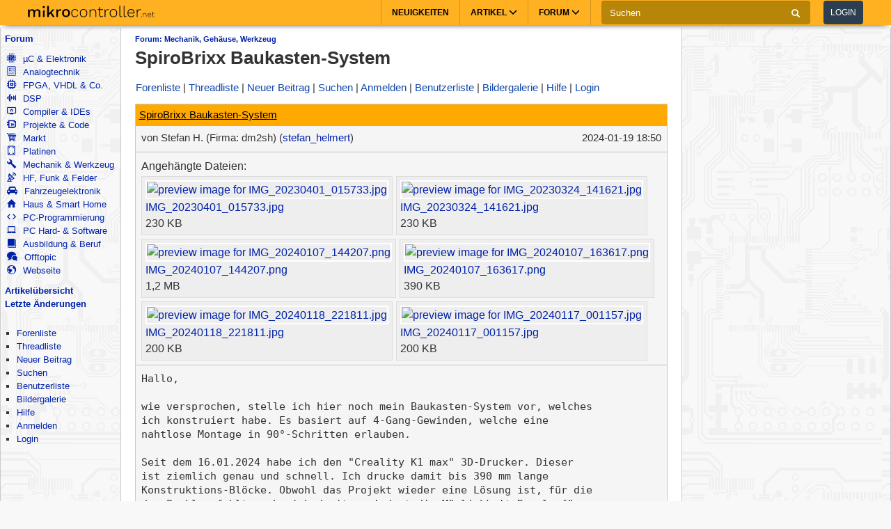

--- FILE ---
content_type: text/html; charset=utf-8
request_url: https://www.mikrocontroller.net/topic/563743
body_size: 10585
content:
<!DOCTYPE html>
<html lang="de" dir="ltr">
<head>
  <title>
      SpiroBrixx Baukasten-System - Mikrocontroller.net
  </title>
  <meta http-equiv="Content-type" content="text/html; charset=utf-8" />

  <meta name="viewport" content="width=device-width,initial-scale=1.0" />
	<link rel="stylesheet" media="all" href="/assets/screen-a1f1135ade4f1bf21bf2fe861004772e5d7e7dd4443bac7f67a00a5f046d5efd.css" />
    <link rel="stylesheet" media="print" href="/assets/print-d245bf6f0a5fe74d9f377c2d91dcaf92e729af0ea914e45fe357de41f1118b55.css" />

  <link rel="shortcut icon" type="image/x-icon" href="/favicon.ico" />
  <link rel="canonical" href="https://www.mikrocontroller.net/topic/563743" />

	<meta name="csrf-param" content="authenticity_token" />
<meta name="csrf-token" content="ieoNKosm7Lyff8FHsnzEyRSHpSlwDzB0h56NvOTSVfKgWOTGcYHtBSQn9miy5K2WU83YI6KF9AofqadoHz5Uow==" />

<script type="application/ld+json">
{
  "@context": "https://schema.org",
  "@type": "BreadcrumbList",
  "itemListElement": [{
	  	"@type": "ListItem",
		  "position": 1,
	    "name": "Mechanik, Gehäuse, Werkzeug",
      "item": "https://www.mikrocontroller.net/forum/31"
    }]
  }
</script>

<!-- OpenGraph & JSON-LD metadata -->
<meta property="og:site_name" content="Mikrocontroller.net">
<meta property="og:title" content="SpiroBrixx Baukasten-System">


<style>


.flattr-link {display: none;}

</style>

<script>
  var user = {"name":null,"role":null,"posts_per_page":200};

  var topic_read_times = {};
  var user_post_votes = {};
  var post_scores = {};
  var post_num_up_votes = {};
  var post_num_down_votes = {};
  var post_num_votes = {};
</script>


	<script type="text/x-mathjax-config">
	MathJax.Hub.Config({
		config: ["MMLorHTML.js"],
		jax: ["input/TeX","output/HTML-CSS"],
    showProcessingMessages: false,
    messageStyle: "none",
		extensions: ["Safe.js", "tex2jax.js"],
		TeX: {
			extensions: ["AMSmath.js","AMSsymbols.js","noErrors.js","noUndefined.js"]
		},
    tex2jax: {
      inlineMath: [],
      displayMath: [ ['$$','$$']],
      processEscapes: false
    },
	  Safe: {
	    allow: {
	      URLs: "none",
	      classes: "none",
	      cssIDs: "none",
	      styles: "none",
	      fontsize: "none",
	      require: "none"
	    }
	  }
	});
	</script>
	<script async src="https://cdn.jsdelivr.net/npm/mathjax@2/MathJax.js"></script>

  <link rel="alternate" type="application/atom+xml" title="Mikrocontroller.net Newsfeed" href="/newsfeed" />

  <!-- Forum Feeds -->
  <link rel="alternate" type="application/atom+xml" title="Neue Beiträge in allen Foren" href="/feed/global" />
   <link rel="alternate" type="application/atom+xml" title="Neue Beiträge im Forum &quot;Mechanik, Gehäuse, Werkzeug&quot;" href="/feed/forum/31" /> 
   <link rel="alternate" type="application/atom+xml" title="Neue Beiträge im Thread &quot;SpiroBrixx Baukasten-System&quot;" href="/feed/topic/563743" /> 
  
  <!-- / Forum Feeds -->

    <meta name="robots" content="NOODP" />

  <link rel="search" type="application/opensearchdescription+xml" title="Mikrocontroller.net" href="/searchplugin.xml" />

<script src="https://cdn.jsdelivr.net/npm/jquery@2.2.4/dist/jquery.min.js" integrity="sha256-BbhdlvQf/xTY9gja0Dq3HiwQF8LaCRTXxZKRutelT44=" crossorigin="anonymous"></script>

<script src="/assets/application-7742416e7cca6d03c1e829ea4bcb0da6fbfb391887eae379ae5b385f9398633c.js"></script>

  <script>
jQuery(document).ready(function() {
  setTimeout(function() {
    if ($('#sdfj391').is(':visible') && !$('#adliste').is(':visible')) {
      if (parseInt(localStorage.getItem('adblock-notice-counter') || 0) > 5 && parseInt(localStorage.getItem('adblock-notice-counter') || 0) <= 14) {
        $('#content').before('<div class="box">Lieber AdBlock-Nutzer, wir mögen störende, blinkende Flash-Anzeigen genauso wenig wie du. Deshalb zeigt Mikrocontroller.net ausschließlich nicht animierte Text- und Bildanzeigen an. Vielleicht möchtest du AdBlock für diese Seite deaktivieren? (Diese Meldung verschwindet automatisch nach ein paar Seitenaufrufen.)</div>');
      }
      if (typeof localStorage != 'undefined') {
        localStorage.setItem('adblock-notice-counter', 1 + parseInt(localStorage.getItem('adblock-notice-counter') || 0));
      }
    }
  }, 100);
});
  </script>


<script async='async' src='https://securepubads.g.doubleclick.net/tag/js/gpt.js'></script>
<script>
    var googletag = googletag || {};
    googletag.cmd = googletag.cmd || [];
    googletag.cmd.push(function () {
        var mappingRightSidebar = googletag.sizeMapping().addSize([0, 0], [300, 250]).addSize([800, 600], [[300, 600], [300, 250], [160, 600]]).build();
        var mappingLeftSidebar = googletag.sizeMapping().addSize([1250, 600], [[160, 600]]).build();
        googletag.pubads().setForceSafeFrame(true);
        googletag.pubads().setSafeFrameConfig({
            allowOverlayExpansion: false,
            allowPushExpansion: false,
            sandbox: true
        });
        googletag.pubads().setPrivacySettings({
            restrictDataProcessing: true,
            nonPersonalizedAds: true
        });
        googletag.pubads().setTargeting("mikro-categories", []);
        googletag.defineSlot('/62616433/Mikrocontroller_Right_Sidebar_1', [[160, 600], [300, 600], [300, 250]], 'div-gpt-ad-1549487225707-0').defineSizeMapping(mappingRightSidebar).addService(googletag.pubads());
        googletag.defineSlot('/62616433/Mikrocontroller_Left_Sidebar_1', [160, 600], 'div-gpt-ad-1549567092597-0').defineSizeMapping(mappingLeftSidebar).addService(googletag.pubads());
        googletag.pubads().enableSingleRequest();
        googletag.pubads().collapseEmptyDivs();
        googletag.enableServices();
    });
</script>

<script async src="https://www.googletagmanager.com/gtag/js?id=UA-80574-1"></script>
<script>
window.dataLayer = window.dataLayer || [];
function gtag(){dataLayer.push(arguments);}


var gaProperty = 'UA-80574-1';

gtag('set', 'ads_data_redaction', true);

gtag('js', new Date());
gtag('set', {
  'dimension1': '31',
  'dimension2': 'Guest'
});
gtag('config', gaProperty, {
  'anonymize_ip': true,
  'allow_ad_personalization_signals': false,
  'allow_google_signals': false
});
</script>



<meta name="google-translate-customization" content="5ced0b84f202ea5b-ae0c3756d2b00e02-g6a9f31b5bb528ccf-17">

</head>

<body>
    <header>
    <nav class="navbar navbar-default">
        <div class="container">
            <div class="navbar-header">
                <button type="button" class="navbar-toggle collapsed main-menu-toggle" data-toggle="collapse" data-target="#main-nav-collapse" aria-expanded="false">
                    <span class="sr-only">Toggle navigation</span>
                    <span class="icon-bar"></span>
                    <span class="icon-bar"></span>
                    <span class="icon-bar"></span>
                </button>
                <button type="button" class="navbar-toggle collapsed login-toggle" data-toggle="collapse" data-target="#login-nav-collapse" aria-expanded="false">
                    <span class="glyphicon glyphicon-user"></span>
                </button>
                <button type="button" class="navbar-toggle collapsed search-toggle" data-toggle="collapse" data-target="" aria-expanded="false">
                    <span class="glyphicon glyphicon-search"></span>
                </button>
                <h1>
                    <a href="/" class="navbar-brand">
                        <img src="/images/logo.svg" alt="mikrocontroller.net" class="logo" />
                    </a>
                </h1>
                <div class="pull-left mobile-search">
                    <form action="https://www.google.de/cse" class="navbar-form clearfix">
                        <input type="hidden" name="cx" value="partner-pub-1202612203358489:jaffbdxotov"/>
                        <input type="hidden" name="ie" value="UTF-8"/>
                        <div class="form-group">
                            <div class="input-group">
                                <span class="input-group-addon search">
                                    <i class="glyphicon glyphicon-search"></i>
                                </span>
                                <input name="q" type="text" class="form-control" placeholder="Suchen">
                                <span class="input-group-addon close-search close-btn">
                                    <i class="glyphicon glyphicon-remove"></i>
                                </span>
                            </div>
                        </div>
                    </form>
                </div>
            </div>
            <div class="collapse navbar-collapse navbar-right" id="login-nav-collapse">
                <ul class="nav navbar-nav hidden-lg visible-xs">
                    <li>
                        <a href="/user/login">Log in</a>
                    </li>
                    <li>
                        <a href="/user/register">Join</a>
                    </li>
                </ul>
            </div>

            <div class="collapse navbar-collapse navbar-right" id="main-nav-collapse">
                <ul class="nav navbar-nav">
                    <li>
                        <a href="/">Neuigkeiten</a>
                    </li>
                    <li class="dropdown main-menu-dropdown">
                        <a href="/articles/Hauptseite" class="dropdown-toggle" data-toggle="dropdown" role="button" aria-haspopup="true" aria-expanded="false">Artikel
                            <span class="glyphicon glyphicon-menu-down"></span></a>
                        <div class="dropdown-menu">
                            <div class="container">
                                <ul class="sub-menu">
                                    <li>
                                        <a href="/articles/AVR"><strong>AVR</strong></a>
                                        <a href="/articles/AVR-Tutorial">AVR-Tutorial</a>
                                        <a href="/articles/AVR-GCC-Tutorial">AVR-GCC-Tutorial</a>
                                    </li>
                                    <li>
                                        <a href="/articles/ARM"><strong>ARM</strong></a>
                                        <a href="/articles/LPC-Mikrocontroller">LPC</a>
                                        <a href="/articles/STM32">STM32</a>
                                        <a href="/articles/Infineon_XMC">XMC</a>
                                    </li>
                                    <li>
                                        <a href="/articles/MSP430"><strong>MSP430</strong></a>
                                    </li>
                                    <li>
                                        <a href="/articles/PIC"><strong>PIC</strong></a>
                                    </li>
                                    <li>
                                        <a href="/articles/Programmierbare_Logik"><strong>FPGA, CPLD & Co.</strong></a>
                                        <a href="/articles/FPGA">Grundlagen zu FPGAs</a>
                                        <a href="/articles/Hardwarebeschreibungssprachen/">VHDL & Co.</a>
                                        <a href="/articles/Xilinx_ISE">Xilinx ISE</a>
                                    </li>
                                    <li>
                                        <a href="/articles/Digitale_Signalverarbeitung"><strong>DSP</strong></a>
                                    </li>
                                    <li>
                                        <a href="/articles/Elektronik_Allgemein"><strong>Elektronik allgemein</strong></a>
                                        <a href="/articles/SMD_L%C3%B6ten">SMD Löten</a>
                                        <a href="/articles/Operationsverst%C3%A4rker-Grundschaltungen">Operationsverstärker</a>
                                        <a href="/articles/Oszilloskop">Oszilloskop</a>
                                    </li>
                                    <li>
                                        <a href="/articles/Hauptseite"><strong>Artikelübersicht
</strong></a>
                                    </li>
                                    <li>
                                        <a href="/articles/Spezial:Recentchanges"><strong>Letzte Änderungen</strong></a>
                                    </li>
                                </ul>
                            </div>
                        </div>
                    </li>
                    <li class="dropdown main-menu-dropdown open-xs">
                        <a href="/forum/all" class="dropdown-toggle" data-toggle="dropdown" role="button" aria-haspopup="true" aria-expanded="false">Forum
                            <span class="glyphicon glyphicon-menu-down"></span></a>
                        <div class="dropdown-menu">
                            <div class="container">
                                <ul class="sub-menu">
                                    <li>
                                        <a href="/forum/all"><i class='icons mikro-all'></i> Beitr&auml;ge in allen Foren</a>
                                    </li>
                                    <li>
                                        <a href="/forum/mikrocontroller-elektronik"><i class='icons mikro-mikrocontroller-elektronik'></i> µC &amp; Elektronik</a>
                                    </li>
                                    <li>
                                        <a href="/forum/analogtechnik"><i class='icons mikro-analogtechnik'></i> Analogtechnik</a>
                                    </li>
                                    <li>
                                        <a href="/forum/fpga-vhdl-cpld"><i class='icons mikro-fpga-vhdl-cpld'></i> FPGA, VHDL &amp; Co.</a>
                                    </li>
                                    <li>
                                        <a href="/forum/dsp"><i class='icons mikro-dsp'></i> DSP</a>
                                    </li>
                                    <li>
                                        <a href="/forum/gcc"><i class='icons mikro-gcc'></i>Compiler &amp; IDEs</a>
                                    </li>
                                    <li>
                                        <a href="/forum/codesammlung"><i class='icons mikro-codesammlung'></i>Projekte &amp; Code</a>
                                    </li>
                                    <li>
                                        <a href="/forum/markt"><i class='icons mikro-markt'></i>Markt</a>
                                    </li>
                                    <li>
                                        <a href="/forum/platinen"><i class='icons mikro-platinen'></i>Platinen</a>
                                    </li>
                                    <li>
                                        <a href="/forum/mechanik"><i class='icons mikro-mechanik'></i>Mechanik & Werkzeug</a>
                                    </li>
                                    <li>
                                        <a href="/forum/hf"><i class='icons mikro-hf'></i>HF, Funk &amp; Felder</a>
                                    </li>
                                    <li>
                                        <a href="/forum/fahrzeugelektronik"><i class='icons mikro-fahrzeugelektronik'></i>Fahrzeugelektronik</a>
                                    </li>
                                    <li>
                                        <a href="/forum/hausbus"><i class='icons mikro-hausbus'></i>Haus &amp; Smart Home</a>
                                    </li>
                                    <li>
                                        <a href="/forum/pc-programmierung"><i class='icons mikro-pc-programmierung'></i>PC-Programmierung</a>
                                    </li>
                                    <li>
                                        <a href="/forum/pc-hardware-software"><i class='icons mikro-pc-hardware-software'></i>PC Hard- &amp; Software</a>
                                    </li>
                                    <li>
                                        <a href="/forum/ausbildung-studium-beruf"><i class='icons mikro-ausbildung-studium-beruf'></i>Ausbildung &amp; Beruf</a>
                                    </li>
                                    <li>
                                        <a href="/forum/offtopic"><i class='icons mikro-offtopic'></i>Offtopic</a>
                                    </li>
                                    <li>
                                        <a href="/forum/website"><i class='icons mikro-website'></i>Webseite</a>
                                    </li>
                                </ul>
                            </div>
                        </div>
                    </li>
                </ul>
                <form action="https://www.google.de/cse" class="navbar-form navbar-left clearfix hidden-xs" id="cse-search-box">
                    <input type="hidden" name="cx" value="partner-pub-1202612203358489:jaffbdxotov"/>
                    <input type="hidden" name="ie" value="UTF-8"/>
                    <div class="form-group">
                        <div class="input-group">
                            <input name="q" type="text" class="form-control" placeholder="Suchen">
                            <span class="input-group-addon">
                                <i class="glyphicon glyphicon-search"></i>
                            </span>
                        </div>
                    </div>
                    <a href="/user/login">
                        <button type="button" class="btn btn-default login-btn">Login</button>
                    </a>
                </form>
            </div>
        </div>
    </nav>
</header>

<div id="outer-container">

  <table id="twocolumns">
  <tr><td id="sidebar-left" class="sidebar">


<!-- begin nav -->
<div class="nav-container">
  <ul class="nav-icons">
    <li>
      <b><a href="/forum/all">Forum</a></b>
      <ul>
        <li>
            <a href="/forum/mikrocontroller-elektronik"><i class='icons mikro-mikrocontroller-elektronik'></i> µC &amp; Elektronik</a>
        </li>
        <li>
            <a href="/forum/analogtechnik"><i class='icons mikro-analogtechnik'></i> Analogtechnik</a>
        </li>
        <li>
            <a href="/forum/fpga-vhdl-cpld"><i class='icons mikro-fpga-vhdl-cpld'></i> FPGA, VHDL &amp; Co.</a>
        </li>
        <li>
            <a href="/forum/dsp"><i class='icons mikro-dsp'></i> DSP</a>
        </li>
        <li>
            <a href="/forum/gcc"><i class='icons mikro-gcc'></i>Compiler &amp; IDEs</a>
        </li>
        <li>
            <a href="/forum/codesammlung"><i class='icons mikro-codesammlung'></i>Projekte &amp; Code</a>
        </li>
        <li>
            <a href="/forum/markt"><i class='icons mikro-markt'></i>Markt</a>
        </li>
        <li>
            <a href="/forum/platinen"><i class='icons mikro-platinen'></i>Platinen</a>
        </li>
        <li>
            <a href="/forum/mechanik"><i class='icons mikro-mechanik'></i>Mechanik &amp; Werkzeug</a>
        </li>
        <li>
            <a href="/forum/hf"><i class='icons mikro-hf'></i>HF, Funk &amp; Felder</a>
        </li>
        <li>
            <a href="/forum/fahrzeugelektronik"><i class='icons mikro-fahrzeugelektronik'></i>Fahrzeugelektronik</a>
        </li>
        <li>
            <a href="/forum/hausbus"><i class='icons mikro-hausbus'></i>Haus &amp; Smart Home</a>
        </li>
        <li>
            <a href="/forum/pc-programmierung"><i class='icons mikro-pc-programmierung'></i>PC-Programmierung</a>
        </li>
        <li>
            <a href="/forum/pc-hardware-software"><i class='icons mikro-pc-hardware-software'></i>PC Hard- &amp; Software</a>
        </li>
        <li>
            <a href="/forum/ausbildung-studium-beruf"><i class='icons mikro-ausbildung-studium-beruf'></i>Ausbildung &amp; Beruf</a>
        </li>
        <li>
            <a href="/forum/offtopic"><i class='icons mikro-offtopic'></i>Offtopic</a>
        </li>
        <li>
            <a href="/forum/website"><i class='icons mikro-website'></i>Webseite</a>
        </li>
       </ul>
    </li>
<!--    <li><b><a href="/buecher/">Buchtipps</a></b></li>-->
<!--    <li><b><a href="http://shop.mikrocontroller.net/">Shop</a></b></li>-->
<!--    <li><b><a href="/articles/Linksammlung">Linksammlung</a></b></li>-->
    <li><b><a href="/articles/Hauptseite">Artikel&uuml;bersicht</a></b></li>
    <li><b><a href="/articles/Spezial:Recentchanges">Letzte &Auml;nderungen</a></b></li>
  </ul>
</div>
<!-- end nav -->


    <div class="nav-container">
      <ul class="nav-first">
        <b>&nbsp;</b>
        <li>
            <ul>
                <li class=""><a href="/forum">Forenliste</a></li> <li class=""><a href="/forum/mechanik">Threadliste</a></li> <li class=""><a href="/topic/new?forum_id=31">Neuer Beitrag</a></li> <li class=""><a href="/search">Suchen</a></li> <li class=""><a href="/user/list">Benutzerliste</a></li> <li class=""><a href="/attachment/gallery">Bildergalerie</a></li> <li class=""><a href="/user/help">Hilfe</a></li> <li class=""><a href="/user/register">Anmelden</a></li>
                <li class=""><a href="/user/login">Login</a></li>
            </ul>
        </li>
      </ul>
    </div>




<div id="adliste" class="adtxt adunit bannerad"></div>
<div id="sdfj391"></div>

<hr />
<div id="first-adframe" class="adframe sticky" style="padding: 0;margin:0; text-align: center; ">
  <!-- <div style="font-size: 0.65em;">- Anzeige -</div> -->
  <!-- bannerstart -->

    <!-- /62616433/Mikrocontroller_Left_Sidebar_1 -->
    <div id='div-gpt-ad-1549567092597-0' style='height:600px; width:160px;'>
    <script>
    googletag.cmd.push(function() { googletag.display('div-gpt-ad-1549567092597-0'); });
    </script>
    </div>


  <!-- bannerend -->
  </div>
  <div style="padding-top: 10px;"></div>


  </td>
  <td id="main">

<div id="container">
    <!-- contentDetection start -->
    <!-- google_ad_section_start -->
			<h1 id="pageName" style="float: left;"><small><a href="/forum/31">Forum: Mechanik, Gehäuse, Werkzeug</a></small> SpiroBrixx Baukasten-System</h1>



  <br style="clear: both;" />
  



  <div id="nav-top"><div class="navbar">
  <span class="left">
    <span class="menuitem "><a href="/forum">Forenliste</a></span> <span class="menuitem "><a href="/forum/mechanik">Threadliste</a></span> <span class="menuitem "><a href="/topic/new?forum_id=31">Neuer Beitrag</a></span> <span class="menuitem "><a href="/search">Suchen</a></span> <span class="menuitem "><a href="/user/register">Anmelden</a></span> <span class="menuitem "><a href="/user/list">Benutzerliste</a></span> <span class="menuitem "><a href="/attachment/gallery">Bildergalerie</a></span> <span class="menuitem "><a href="/user/help">Hilfe</a></span> <span class="menuitem "><a href="/user/login">Login</a></span>
  </span>


  <br class="clear" />
</div>
</div>
  <div id="content">
    <div class="forum">
  <div class="topic  " id="topic" data-id="563743" data-user-id="1788">

    
    <script>
    have_newpost_anchor = false;
    topic_last_read_at = getLastReadAt(563743);
    </script>
      <script>
      if (!have_newpost_anchor && (!topic_last_read_at || topic_last_read_at < 1705690205000)) {
        document.write('<a name="new" id="new"></a>');
        have_newpost_anchor = true;
      }
      </script>

      
<div id="7584503" class="post box root-post  post-userid-1788 post-id-7584503" data-attributionline="Stefan H. schrieb im Beitrag #7584503:"
 data-created-at="1705690205000" data-updated-at="1705690205000" data-user-id="1788" data-guest-name=""
>

  <div class="subject">
    <a name="7584503" href="#7584503">SpiroBrixx Baukasten-System</a>
  </div>

  <div class="info">
    <div class="author">
      von
      <span class="name">
        Stefan H.
            <span class="company">(Firma: dm2sh)</span>
        (<a href="/user/show/stefan_helmert">stefan_helmert</a>)
        
      
      


      </span>
    </div>

    <div class="date">
      <span class="created"><time class="datetime" datetime="2024-01-19T19:50:05+01:00">19.01.2024 19:50</time></span>
    </div>
    <br style="clear: both" />
    </div>
      <hr />
      <div class="attachments">
      Angehängte Dateien:<br/>


        <ul class="attachments-images">
          <li>
            <a class="highslide"
              onclick="return hs.expand(this,{src:'/attachment/621887/IMG_20230401_015733.jpg'})"
              href="/attachment/621887/IMG_20230401_015733.jpg"
              style="border: none;"><img src="/attachment/preview/621887.jpg" alt="preview image for IMG_20230401_015733.jpg" width="68" height="90" loading="eager" /></a>
            <br />
            <a href="/attachment/621887/IMG_20230401_015733.jpg">IMG_20230401_015733.jpg</a>
            <br />
            230 KB
          </li>
          <li>
            <a class="highslide"
              onclick="return hs.expand(this,{src:'/attachment/621888/IMG_20230324_141621.jpg'})"
              href="/attachment/621888/IMG_20230324_141621.jpg"
              style="border: none;"><img src="/attachment/preview/621888.jpg" alt="preview image for IMG_20230324_141621.jpg" width="68" height="90" loading="eager" /></a>
            <br />
            <a href="/attachment/621888/IMG_20230324_141621.jpg">IMG_20230324_141621.jpg</a>
            <br />
            230 KB
          </li>
          <li>
            <a class="highslide"
              onclick="return hs.expand(this,{src:'/attachment/621889/IMG_20240107_144207.png'})"
              href="/attachment/621889/IMG_20240107_144207.png"
              style="border: none;"><img src="/attachment/preview/621889.jpg" alt="preview image for IMG_20240107_144207.png" width="120" height="90" loading="eager" /></a>
            <br />
            <a href="/attachment/621889/IMG_20240107_144207.png">IMG_20240107_144207.png</a>
            <br />
            1,2 MB
          </li>
          <li>
            <a class="highslide"
              onclick="return hs.expand(this,{src:'/attachment/621890/IMG_20240107_163617.png'})"
              href="/attachment/621890/IMG_20240107_163617.png"
              style="border: none;"><img src="/attachment/preview/621890.jpg" alt="preview image for IMG_20240107_163617.png" width="120" height="90" loading="eager" /></a>
            <br />
            <a href="/attachment/621890/IMG_20240107_163617.png">IMG_20240107_163617.png</a>
            <br />
            390 KB
          </li>
          <li>
            <a class="highslide"
              onclick="return hs.expand(this,{src:'/attachment/621891/IMG_20240118_221811.jpg'})"
              href="/attachment/621891/IMG_20240118_221811.jpg"
              style="border: none;"><img src="/attachment/preview/621891.jpg" alt="preview image for IMG_20240118_221811.jpg" width="120" height="90" loading="eager" /></a>
            <br />
            <a href="/attachment/621891/IMG_20240118_221811.jpg">IMG_20240118_221811.jpg</a>
            <br />
            200 KB
          </li>
          <li>
            <a class="highslide"
              onclick="return hs.expand(this,{src:'/attachment/621893/IMG_20240117_001157.jpg'})"
              href="/attachment/621893/IMG_20240117_001157.jpg"
              style="border: none;"><img src="/attachment/preview/621893.jpg" alt="preview image for IMG_20240117_001157.jpg" width="120" height="90" loading="eager" /></a>
            <br />
            <a href="/attachment/621893/IMG_20240117_001157.jpg">IMG_20240117_001157.jpg</a>
            <br />
            200 KB
          </li>
        </ul>
    </div>
  
  <hr style="clear: both;" />

  <div class="post-vote-links noprint" style="float:right; font-size: 10px;">
  Lesenswert?
  <table><tr>
  <td><span class="score">•</span></td>
  <td>
  <a class="up" rel="nofollow" data-remote="true" href="/topic/vote_post?id=7584503&amp;rating=1"><span class="arrow-down">&#x25B2;</span>  <span class="num-up-votes"></span></a>
  <br />
  <a class="down" rel="nofollow" data-remote="true" href="/topic/vote_post?id=7584503&amp;rating=-1"><span class="arrow-up">&#x25BC;</span>  <span class="num-down-votes"></span></a>
  </td>
  </tr></table>
  </div>

  <div class="text">
      <pre>Hallo,

wie versprochen, stelle ich hier noch mein Baukasten-System vor, welches 
ich konstruiert habe. Es basiert auf 4-Gang-Gewinden, welche eine 
nahtlose Montage in 90°-Schritten erlauben.

Seit dem 16.01.2024 habe ich den &quot;Creality K1 max&quot; 3D-Drucker. Dieser 
ist ziemlich genau und schnell. Ich drucke damit bis 390 mm lange 
Konstruktions-Blöcke. Obwohl das Projekt wieder eine Lösung ist, für die 
das Problem fehlt, sehe ich damit zumindest die Möglichkeit Regale für 
Aufbewahrungsboxen zu bauen.

Wofür würdet ihr es verwenden?</pre>
  </div>

  <br style="clear: both;" />



  <div class="foot unselectable">
    <span class="menuitem postmenuitem-report"><a href="/topic/report_post/7584503" data-remote="true" data-confirm="Möchten Sie den Beitrag zur Überprüfung melden?" rel="nofollow">Beitrag melden</a></span> <span class="menuitem postmenuitem-edit"><a href="?edit=7584503#postform" rel="nofollow">Bearbeiten</a></span> <span class="menuitem postmenuitem-move"><a rel="nofollow" href="/topic/move/563743">Thread verschieben</a></span> <span class="menuitem postmenuitem-lock"><a rel="nofollow" href="/topic/lock/563743?token=x2u4eKIiU7v8ZfPc%2B7zfiJKvumKXvVzXZpT%2FQGZq9UPu2VGUWIVSAkc9xPP7JLbX1eXHaEU3mKn%2Bo9WUnYb0Eg%3D%3D">Thread sperren</a></span> <span class="menuitem postmenuitem-lock_for_guests"><a rel="nofollow" href="/topic/lock_for_guests/563743?token=x2u4eKIiU7v8ZfPc%2B7zfiJKvumKXvVzXZpT%2FQGZq9UPu2VGUWIVSAkc9xPP7JLbX1eXHaEU3mKn%2Bo9WUnYb0Eg%3D%3D">Anmeldepflicht aktivieren</a></span> <span class="menuitem postmenuitem-set_sticky_true"><a rel="nofollow" href="/topic/set_sticky_true/563743?token=x2u4eKIiU7v8ZfPc%2B7zfiJKvumKXvVzXZpT%2FQGZq9UPu2VGUWIVSAkc9xPP7JLbX1eXHaEU3mKn%2Bo9WUnYb0Eg%3D%3D">Anpinnen</a></span> <span class="menuitem postmenuitem-delete"><a data-confirm="[dummy_value]" data-prompt="{&quot;message&quot;:&quot;Begründung für die Löschung (oder abbrechen um nicht zu löschen):&quot;,&quot;param&quot;:&quot;reason&quot;,&quot;default&quot;:&quot; &quot;}" data-remote="true" rel="nofollow" href="/topic/delete_post/7584503?token=x2u4eKIiU7v8ZfPc%2B7zfiJKvumKXvVzXZpT%2FQGZq9UPu2VGUWIVSAkc9xPP7JLbX1eXHaEU3mKn%2Bo9WUnYb0Eg%3D%3D">Thread löschen</a></span> <span class="menuitem postmenuitem-merge"><a rel="nofollow" href="/topic/merge?source=563743&amp;token=x2u4eKIiU7v8ZfPc%2B7zfiJKvumKXvVzXZpT%2FQGZq9UPu2VGUWIVSAkc9xPP7JLbX1eXHaEU3mKn%2Bo9WUnYb0Eg%3D%3D">Thread mit anderem zusammenführen</a></span> <span class="menuitem"><a href="?reply_to=7584503#postform" onclick="return !forumInsertQuoting(7584503)" rel="nofollow">Markierten Text zitieren</a></span> <span class="menuitem"><a href="#postform" rel="nofollow">Antwort</a></span> <span class="menuitem postmenuitem-replyto"><a href="?reply_to=7584503#postform" rel="nofollow">Antwort mit Zitat</a></span>
  </div>

</div>



      <script>
      if (!have_newpost_anchor && (!topic_last_read_at || topic_last_read_at < 1705691363000)) {
        document.write('<a name="new" id="new"></a>');
        have_newpost_anchor = true;
      }
      </script>

      
<div id="7584522" class="post box   post-userid-66922 post-id-7584522" data-attributionline="Rene K. schrieb im Beitrag #7584522:"
 data-created-at="1705691363000" data-updated-at="1705691388000" data-user-id="66922" data-guest-name=""
>

  <div class="subject">
    <a name="7584522" href="#7584522">Re: SpiroBrixx Baukasten-System</a>
  </div>

  <div class="info">
    <div class="author">
      von
      <span class="name">
        Rene K.
        (<a href="/user/show/xdraconix">xdraconix</a>)
        
      
      


      </span>
    </div>

    <div class="date">
      <span class="created"><time class="datetime" datetime="2024-01-19T20:09:23+01:00">19.01.2024 20:09</time></span>
    </div>
    <br style="clear: both" />
    </div>
  
  <hr style="clear: both;" />

  <div class="post-vote-links noprint" style="float:right; font-size: 10px;">
  Lesenswert?
  <table><tr>
  <td><span class="score">•</span></td>
  <td>
  <a class="up" rel="nofollow" data-remote="true" href="/topic/vote_post?id=7584522&amp;rating=1"><span class="arrow-down">&#x25B2;</span>  <span class="num-up-votes"></span></a>
  <br />
  <a class="down" rel="nofollow" data-remote="true" href="/topic/vote_post?id=7584522&amp;rating=-1"><span class="arrow-up">&#x25BC;</span>  <span class="num-down-votes"></span></a>
  </td>
  </tr></table>
  </div>

  <div class="text">
      <pre>Ich hätte keine Verwendung dafür, aber ich finde es immer wieder toll 
wenn jemand eine Idee hat, daran bleibt und sie auf die Beine stellt.

Sehr gut!

P.s.: planst du eine Veröffentlichung?</pre>
  </div>

  <br style="clear: both;" />



  <div class="foot unselectable">
    <span class="menuitem postmenuitem-report"><a href="/topic/report_post/7584522" data-remote="true" data-confirm="Möchten Sie den Beitrag zur Überprüfung melden?" rel="nofollow">Beitrag melden</a></span> <span class="menuitem postmenuitem-edit"><a href="?edit=7584522#postform" rel="nofollow">Bearbeiten</a></span> <span class="menuitem postmenuitem-delete"><a data-confirm="[dummy_value]" data-prompt="{&quot;message&quot;:&quot;Begründung für die Löschung (oder abbrechen um nicht zu löschen):&quot;,&quot;param&quot;:&quot;reason&quot;,&quot;default&quot;:&quot; &quot;}" data-remote="true" rel="nofollow" href="/topic/delete_post/7584522?token=6PeVVSvgiXJNuT8Sl%2Ba2J2AOJEhTJ7HNCA7osgv7QBvBRXy50UeIy%2FbhCD2Xft94J0RZQoGtdbOQOcJm8BdBSg%3D%3D">Löschen</a></span> <span class="menuitem"><a href="?reply_to=7584522#postform" onclick="return !forumInsertQuoting(7584522)" rel="nofollow">Markierten Text zitieren</a></span> <span class="menuitem"><a href="#postform" rel="nofollow">Antwort</a></span> <span class="menuitem postmenuitem-replyto"><a href="?reply_to=7584522#postform" rel="nofollow">Antwort mit Zitat</a></span>
  </div>

</div>



      <script>
      if (!have_newpost_anchor && (!topic_last_read_at || topic_last_read_at < 1705699117000)) {
        document.write('<a name="new" id="new"></a>');
        have_newpost_anchor = true;
      }
      </script>

      
<div id="7584600" class="post box   post-userid-1788 post-id-7584600" data-attributionline="Stefan H. schrieb im Beitrag #7584600:"
 data-created-at="1705699117000" data-updated-at="1705699117000" data-user-id="1788" data-guest-name=""
>

  <div class="subject">
    <a name="7584600" href="#7584600">Re: SpiroBrixx Baukasten-System</a>
  </div>

  <div class="info">
    <div class="author">
      von
      <span class="name">
        Stefan H.
            <span class="company">(Firma: dm2sh)</span>
        (<a href="/user/show/stefan_helmert">stefan_helmert</a>)
        
      
      


      </span>
    </div>

    <div class="date">
      <span class="created"><time class="datetime" datetime="2024-01-19T22:18:37+01:00">19.01.2024 22:18</time></span>
    </div>
    <br style="clear: both" />
    </div>
  
  <hr style="clear: both;" />

  <div class="post-vote-links noprint" style="float:right; font-size: 10px;">
  Lesenswert?
  <table><tr>
  <td><span class="score">•</span></td>
  <td>
  <a class="up" rel="nofollow" data-remote="true" href="/topic/vote_post?id=7584600&amp;rating=1"><span class="arrow-down">&#x25B2;</span>  <span class="num-up-votes"></span></a>
  <br />
  <a class="down" rel="nofollow" data-remote="true" href="/topic/vote_post?id=7584600&amp;rating=-1"><span class="arrow-up">&#x25BC;</span>  <span class="num-down-votes"></span></a>
  </td>
  </tr></table>
  </div>

  <div class="text">
      <pre><span class="attribution-line"><a class="link-to-post" data-post-id="7584522" href="/topic/563743#7584522">Rene K. schrieb:</a></span>
<span class="quoting-level-1">&gt; P.s.: planst du eine Veröffentlichung?</span>

Ja: <a class="postedlink" href="https://github.com/TheTesla/SpiroBrixx" rel="nofollow">https://github.com/TheTesla/SpiroBrixx</a>

Lizenz und ordentlich-Machen stehen noch auf der ToDo-Liste.</pre>
  </div>

  <br style="clear: both;" />



  <div class="foot unselectable">
    <span class="menuitem postmenuitem-report"><a href="/topic/report_post/7584600" data-remote="true" data-confirm="Möchten Sie den Beitrag zur Überprüfung melden?" rel="nofollow">Beitrag melden</a></span> <span class="menuitem postmenuitem-edit"><a href="?edit=7584600#postform" rel="nofollow">Bearbeiten</a></span> <span class="menuitem postmenuitem-delete"><a data-confirm="[dummy_value]" data-prompt="{&quot;message&quot;:&quot;Begründung für die Löschung (oder abbrechen um nicht zu löschen):&quot;,&quot;param&quot;:&quot;reason&quot;,&quot;default&quot;:&quot; &quot;}" data-remote="true" rel="nofollow" href="/topic/delete_post/7584600?token=L0TpqXIcAFuP4F5Z8jwvClxdXhs6kpTMqic3CAUrGakG9gBFiLsB4jS4aXbypEZVGxcjEegYULIyEB3c%2FscY%2BA%3D%3D">Löschen</a></span> <span class="menuitem"><a href="?reply_to=7584600#postform" onclick="return !forumInsertQuoting(7584600)" rel="nofollow">Markierten Text zitieren</a></span> <span class="menuitem"><a href="#postform" rel="nofollow">Antwort</a></span> <span class="menuitem postmenuitem-replyto"><a href="?reply_to=7584600#postform" rel="nofollow">Antwort mit Zitat</a></span>
  </div>

</div>



      <script>
      if (!have_newpost_anchor && (!topic_last_read_at || topic_last_read_at < 1705828391000)) {
        document.write('<a name="new" id="new"></a>');
        have_newpost_anchor = true;
      }
      </script>

      
<div id="7585358" class="post box   post-userid-110232 post-id-7585358" data-attributionline="Michi S. schrieb im Beitrag #7585358:"
 data-created-at="1705828391000" data-updated-at="1705828504000" data-user-id="110232" data-guest-name=""
>

  <div class="subject">
    <a name="7585358" href="#7585358">Re: SpiroBrixx Baukasten-System</a>
  </div>

  <div class="info">
    <div class="author">
      von
      <span class="name">
        Michi S.
        (<a href="/user/show/mista_s">mista_s</a>)
        
      
      


      </span>
    </div>

    <div class="date">
      <span class="created"><time class="datetime" datetime="2024-01-21T10:13:11+01:00">21.01.2024 10:13</time></span>
    </div>
    <br style="clear: both" />
    </div>
  
  <hr style="clear: both;" />

  <div class="post-vote-links noprint" style="float:right; font-size: 10px;">
  Lesenswert?
  <table><tr>
  <td><span class="score">•</span></td>
  <td>
  <a class="up" rel="nofollow" data-remote="true" href="/topic/vote_post?id=7585358&amp;rating=1"><span class="arrow-down">&#x25B2;</span>  <span class="num-up-votes"></span></a>
  <br />
  <a class="down" rel="nofollow" data-remote="true" href="/topic/vote_post?id=7585358&amp;rating=-1"><span class="arrow-up">&#x25BC;</span>  <span class="num-down-votes"></span></a>
  </td>
  </tr></table>
  </div>

  <div class="text">
      <pre><span class="attribution-line"><a class="link-to-post" data-post-id="7584503" href="/topic/563743#7584503">Stefan H. schrieb:</a></span>
<span class="quoting-level-1">&gt; Baukasten-System</span>

Was auf den Bildern jetzt nicht wirklich erkennbar und für Selberdrucker 
zwar weniger wichtig, für ein echtes Baukasten-System aber sehr 
praktisch wäre:
Ist die Innenstruktur der Bauteil-Quader so gestaltet, daß sie an jeder 
Einheits-Würfel-Grenze in zwei kleinere, aber vollwertige Quader teilbar 
sind; also auch an der Schnittfläche jeweils ein passendes Gewinde 
hätten.
Könnte man also z.B. einen 10x1x1 Quader in zwei 5x1x1 Quader teilen so 
daß diese gleichwertig zu direkt als 5x1x1 gedruckten Teilen sind?


<span class="attribution-line"><a class="link-to-post" data-post-id="7584503" href="/topic/563743#7584503">Stefan H. schrieb:</a></span>
<span class="quoting-level-1">&gt; Wofür würdet ihr es verwenden?</span>

Konkret Idee hab ich jetzt ad hoc keine, aber es weckt gewisse 
Erinnerungen an Fischertechnik; das war zwar an sich näher am Konzept 
der Nuten-Profile, basierte aber eben auch auf einem Einheitswürfel (und 
2x1x1 Quadern) als aneinanderreihbare Basis-Bausteine.


P.S.: Der Name SpiroBrixx hat bei mir sofort ein Klingeln im 
Hinterstübchen verursacht, so als hätte ich ihn schon mal gehört; ist 
aber nur eine sehr vage Erinnerung, eventuell wars aber auch Brix(x)? 
Nur so als Hinweis, daß möglicherweise ein zumindest sehr ähnlicher Name 
bereits als Marke geschützt sein könnte; nicht daß Du deswegen 
irgendwann Probleme kriegst, vor allem falls Deine Idee einschlägt. Vor 
allem nachdem ich auf GitHub zumindest die Überschrift Geschäftsmodell 
gelesen habe.</pre>
  </div>

  <br style="clear: both;" />



  <div class="foot unselectable">
    <span class="menuitem postmenuitem-report"><a href="/topic/report_post/7585358" data-remote="true" data-confirm="Möchten Sie den Beitrag zur Überprüfung melden?" rel="nofollow">Beitrag melden</a></span> <span class="menuitem postmenuitem-edit"><a href="?edit=7585358#postform" rel="nofollow">Bearbeiten</a></span> <span class="menuitem postmenuitem-delete"><a data-confirm="[dummy_value]" data-prompt="{&quot;message&quot;:&quot;Begründung für die Löschung (oder abbrechen um nicht zu löschen):&quot;,&quot;param&quot;:&quot;reason&quot;,&quot;default&quot;:&quot; &quot;}" data-remote="true" rel="nofollow" href="/topic/delete_post/7585358?token=8I27LudxOuQ5ZycdUYXm7vABUNlB2iIzsfAejoSs%2BrvZP1LCHdY7XYI%2FEDJRHY%2Bxt0st05NQ5k0pxzRaf0D76g%3D%3D">Löschen</a></span> <span class="menuitem"><a href="?reply_to=7585358#postform" onclick="return !forumInsertQuoting(7585358)" rel="nofollow">Markierten Text zitieren</a></span> <span class="menuitem"><a href="#postform" rel="nofollow">Antwort</a></span> <span class="menuitem postmenuitem-replyto"><a href="?reply_to=7585358#postform" rel="nofollow">Antwort mit Zitat</a></span>
  </div>

</div>



      <script>
      if (!have_newpost_anchor && (!topic_last_read_at || topic_last_read_at < 1705843879000)) {
        document.write('<a name="new" id="new"></a>');
        have_newpost_anchor = true;
      }
      </script>

      
<div id="7585550" class="post box   post-userid-52921 post-id-7585550" data-attributionline="John B. schrieb im Beitrag #7585550:"
 data-created-at="1705843879000" data-updated-at="1705843879000" data-user-id="52921" data-guest-name=""
>

  <div class="subject">
    <a name="7585550" href="#7585550">Re: SpiroBrixx Baukasten-System</a>
  </div>

  <div class="info">
    <div class="author">
      von
      <span class="name">
        John B.
        (<a href="/user/show/craftsman">craftsman</a>)
        
      
      


      </span>
    </div>

    <div class="date">
      <span class="created"><time class="datetime" datetime="2024-01-21T14:31:19+01:00">21.01.2024 14:31</time></span>
    </div>
    <br style="clear: both" />
    </div>
  
  <hr style="clear: both;" />

  <div class="post-vote-links noprint" style="float:right; font-size: 10px;">
  Lesenswert?
  <table><tr>
  <td><span class="score">•</span></td>
  <td>
  <a class="up" rel="nofollow" data-remote="true" href="/topic/vote_post?id=7585550&amp;rating=1"><span class="arrow-down">&#x25B2;</span>  <span class="num-up-votes"></span></a>
  <br />
  <a class="down" rel="nofollow" data-remote="true" href="/topic/vote_post?id=7585550&amp;rating=-1"><span class="arrow-up">&#x25BC;</span>  <span class="num-down-votes"></span></a>
  </td>
  </tr></table>
  </div>

  <div class="text">
      <pre>Interessante Spielerei. Gefällt mir sehr gut.

<span class="attribution-line"><a class="link-to-post" data-post-id="7584503" href="/topic/563743#7584503">Stefan H. schrieb:</a></span>
<span class="quoting-level-1">&gt; Wofür würdet ihr es verwenden?</span>

Persönlich hab ich gerade keinen Bedarf.

In dieser Art lässt sicher ein technisch, handwerklich, kreativ 
anregendes Kinderspielzeug gestalten.

In diversen Laboren braucht es variable Tischstative, Halterungen usw. 
Auch in dieser Richtung sehe ich eine Entwicklungsmöglichkeit. Nur 
nebenbei: Befestigungsgewinde und Spindelgewinde brauchen 
unterschiedliche Steigungen für optimales Funktionieren.</pre>
  </div>

  <br style="clear: both;" />



  <div class="foot unselectable">
    <span class="menuitem postmenuitem-report"><a href="/topic/report_post/7585550" data-remote="true" data-confirm="Möchten Sie den Beitrag zur Überprüfung melden?" rel="nofollow">Beitrag melden</a></span> <span class="menuitem postmenuitem-edit"><a href="?edit=7585550#postform" rel="nofollow">Bearbeiten</a></span> <span class="menuitem postmenuitem-delete"><a data-confirm="[dummy_value]" data-prompt="{&quot;message&quot;:&quot;Begründung für die Löschung (oder abbrechen um nicht zu löschen):&quot;,&quot;param&quot;:&quot;reason&quot;,&quot;default&quot;:&quot; &quot;}" data-remote="true" rel="nofollow" href="/topic/delete_post/7585550?token=u2G6P%2BqE4WHNWK0qF%2F37OLceH6hf0tzu2GWZkoaohNWS01PTECPg2HYAmgUXZZJn8FRioo1YGJBAUrNGfUSFhA%3D%3D">Löschen</a></span> <span class="menuitem"><a href="?reply_to=7585550#postform" onclick="return !forumInsertQuoting(7585550)" rel="nofollow">Markierten Text zitieren</a></span> <span class="menuitem"><a href="#postform" rel="nofollow">Antwort</a></span> <span class="menuitem postmenuitem-replyto"><a href="?reply_to=7585550#postform" rel="nofollow">Antwort mit Zitat</a></span>
  </div>

</div>




    <div id="nav-middle"><div class="navbar">
  <span class="left">
    <span class="menuitem "><a href="/forum">Forenliste</a></span> <span class="menuitem "><a href="/forum/mechanik">Threadliste</a></span> <span class="menuitem "><a href="/topic/new?forum_id=31">Neuer Beitrag</a></span> <span class="menuitem "><a href="/search">Suchen</a></span> <span class="menuitem "><a href="/user/register">Anmelden</a></span> <span class="menuitem "><a href="/user/list">Benutzerliste</a></span> <span class="menuitem "><a href="/attachment/gallery">Bildergalerie</a></span> <span class="menuitem "><a href="/user/help">Hilfe</a></span> <span class="menuitem "><a href="/user/login">Login</a></span>
  </span>


  <br class="clear" />
</div>
</div>

    <div class="topic-subscription noprint">
      <a href="/topic/subscribe/563743"><img src="/images/icons/email_add.png" alt="" /> Thread beobachten</a>

      |
        <a href="/user/disable_post_pagination"><img src="/images/icons/page_white_stack.png" alt="" /> Seitenaufteilung abschalten</a>

    </div>
        <a name="postform"></a>

<div class="box"><b>Bitte melde dich an um einen Beitrag zu schreiben. Anmeldung ist kostenlos und dauert nur eine Minute.</b>

<div class="box">
  <strong>Bestehender Account</strong>

  <br />

  
  <form action="https://www.mikrocontroller.net/user/login?method=post" accept-charset="UTF-8" method="post"><input type="hidden" name="authenticity_token" value="46y9b0iowCRHmdC8xdhBVu09Eg5YpFi3mSWo88b4ZBq3LNtv7D+NVM4aoiAlRXlnwvSUze6dw5GuWt+VRxcRvQ==" autocomplete="off" />
  
    <table>
      <tr>
        <td>
          <label for="name">Benutzername oder E-Mail-Adresse</label>
        </td>
        <td>
          <input type="text" name="name" id="name" size="20" />
        </td>
      </tr>
      <tr>
        <td>
          <label for="password">Passwort</label>
        </td>
        <td>
          <input type="password" name="password" id="password" size="20" />
        </td>
      </tr>
    </table>

    <input type="submit" value="Login" name="submit" />
    <input type="submit" value="Ich habe mein Passwort vergessen" name="i_forgot_my_password" />
    
</form></div>

<div class="box">
  <strong>Schon ein Account bei Google/GoogleMail? Keine Anmeldung erforderlich!</strong><br />
  <a href="/user/login_google?url=https%3A%2F%2Fwww.google.com%2Faccounts%2Fo8%2Fid">Mit Google-Account einloggen</a>
  <!--|  <a href="/user/login_facebook">Mit Facebook-Account einloggen</a> -->
</div>

<div class="box">
  <strong>Noch kein Account?</strong> <a href="/user/register">Hier anmelden.</a>
</div>

</div>


  </div>
</div>

  </div>
  <div id="nav-bottom"><div class="navbar">
  <span class="left">
    <span class="menuitem "><a href="/forum">Forenliste</a></span> <span class="menuitem "><a href="/forum/mechanik">Threadliste</a></span> <span class="menuitem "><a href="/topic/new?forum_id=31">Neuer Beitrag</a></span> <span class="menuitem "><a href="/search">Suchen</a></span> <span class="menuitem "><a href="/user/register">Anmelden</a></span> <span class="menuitem "><a href="/user/list">Benutzerliste</a></span> <span class="menuitem "><a href="/attachment/gallery">Bildergalerie</a></span> <span class="menuitem "><a href="/user/help">Hilfe</a></span> <span class="menuitem "><a href="/user/login">Login</a></span>
  </span>


  <br class="clear" />
</div>
</div>
    <!-- google_ad_section_end -->
    <!-- contentDetection end -->


</div>

  </td>
<style>
@media screen and (min-width: 1250px) {
  #sidebar-right {
    display: table-cell;
  }
	#outer-container {
	    /*
		    max-width: 1250px;
		*/
		max-width: 100%;
	}
}

@media screen and (min-width: 1400px) {
  #sidebar-right {
    display: table-cell;
		width: 312px;
	}
  #outer-container {
      max-width: 1390px;
  }
  .navbar.navbar-default .container{
    max-width:1390px;
  }
}
</style>

<td id="sidebar-right" class="sidebar">
<hr />
<div id="right-ad-div" style="padding: 0; text-align: center;" class="sticky">

    <!-- /62616433/Mikrocontroller_Right_Sidebar_1 -->
    <div id='div-gpt-ad-1549487225707-0' style="text-align:center; padding-bottom: 10px;">
    <script>
    googletag.cmd.push(function() { googletag.display('div-gpt-ad-1549487225707-0'); });
    </script>
    </div>
</div>
</td>
  </tr>
  </table>

    <div id="bottom">
  <div id="impress">
    <a href="/contact">Kontakt/Impressum</a> – <a href="/articles/Datenschutzerklärung">Datenschutzerklärung</a> – <a href="/user/conditions">Nutzungsbedingungen</a> – <a href="https://eetech.com/media/#mikrocontroller-net">Werbung auf Mikrocontroller.net</a>
  </div>
 <a href="/util/rb"><!-- nothing --></a>
</div>

</div> <!-- outer-container -->


<script>
$( document ).ready(function() {
    if ($(window).width() < 768 && Math.random() < 0.2) {
        $("#div-gpt-ad-1549487225707-0").prependTo("#content");
    }
});
</script>


</body>
</html>


--- FILE ---
content_type: text/html; charset=utf-8
request_url: https://www.google.com/recaptcha/api2/aframe
body_size: 268
content:
<!DOCTYPE HTML><html><head><meta http-equiv="content-type" content="text/html; charset=UTF-8"></head><body><script nonce="eD31ToMV1yge3Ux6I5jOWg">/** Anti-fraud and anti-abuse applications only. See google.com/recaptcha */ try{var clients={'sodar':'https://pagead2.googlesyndication.com/pagead/sodar?'};window.addEventListener("message",function(a){try{if(a.source===window.parent){var b=JSON.parse(a.data);var c=clients[b['id']];if(c){var d=document.createElement('img');d.src=c+b['params']+'&rc='+(localStorage.getItem("rc::a")?sessionStorage.getItem("rc::b"):"");window.document.body.appendChild(d);sessionStorage.setItem("rc::e",parseInt(sessionStorage.getItem("rc::e")||0)+1);localStorage.setItem("rc::h",'1769324877185');}}}catch(b){}});window.parent.postMessage("_grecaptcha_ready", "*");}catch(b){}</script></body></html>